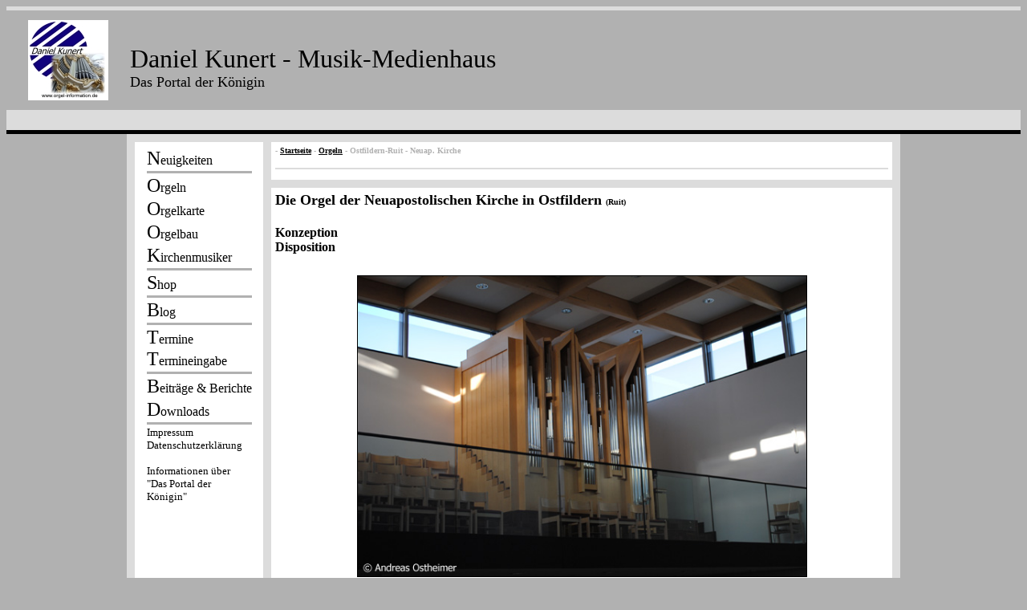

--- FILE ---
content_type: text/html
request_url: https://orgel-information.de/Orgeln/o/op-ot/Ostfildern_NAK_O-Ruit.html
body_size: 11381
content:
<html>

	<head>
		<meta name="DC.Title" content="Das Portal der K�nigin">
<meta name="DC.Creator" content="www.Musik-Medienhaus.de">
<meta name="DC.Subject" content="www.orgel-information.de --- Das Portal der K�nigin">
<meta name="DC.Publisher" content="Daniel Kunert - Musik-Medienhaus">
<meta name="DC.Type" content="Text">
<meta name="DC.Format" content="text/html">
<meta name="DC.Identifier" content="http://www.orgel-information.de/">
<meta name="DC.Language" content="de">
<meta name="DC.Rights" content="Alle Rechte liegen beim Autor">
<meta name="author" content="Daniel Kunert">
<meta name="keywords" content="Ostfildern, Neuapostolisch, NAK, Kirche,Konzept, Disposition, Pfeifenorgel, Orgel, Ostheimer">
<meta name="robots" content="index">
<meta name="robots" content="follow">
<title>Das Portal der K&ouml;nigin - Ostfildern-Ruit - Neuap. Kirche</title>
		
	</head>

	<body bgcolor="#B1B1B1" link="black" text="black" vlink="black" alink="black">

		<table border="0" cellpadding="0" cellspacing="0" width="100%">
				<tr height="5">
					<td height="5" colspan="3" bgcolor="#dcdcdc"></td>
				</tr>
				<tr height="100">
					<td colspan="3" height="100">
                     <!-- Beginn Kopf-Tabelle -->
						<table border="0" cellpadding="0" cellspacing="0" width="100%">
							<tr>
								<td bgcolor="#B1B1B1" valign="middle">
								<table border="0" cellpadding="0" cellspacing="2" width="100%">
									<tr>
										<td valign="middle" align="center" width="150"><a href="../../../index.html"><img src="../../../_media/Logo orgel-information.jpg" width="100" height="100" border="0" align="middle" hspace="10" vspace="10"></a></td>
										<td><br>
											<font size="6">Daniel Kunert - Musik-Medienhaus</font><br>
											<font size="4">Das Portal der K&ouml;nigin
											</font></td>
									</tr>
								</table>
							</td>
							</tr>
							<tr height="25">
								<td bgcolor="#dcdcdc" height="25" valign="middle" align="right"></td>
							</tr>
							<tr height="5">
								<td bgcolor="black" height="5"></td>
							</tr>
						</table>
                         <!-- Ende Kopf-Tabelle -->
					</td>
				</tr>
				<tr>
                 <!-- Beginn Spalte links -->
					<td width="150" valign="top" bgcolor="#B1B1B1" align="center"><br>
				</td>
                 <!-- Ende Spalte links -->
					<td valign="top" align="center" bgcolor="#dcdcdc">
					<font size="2"><b>
					<table border="0" cellpadding="5" cellspacing="10" width="100%">
					  <tr valign="top">
					    <!-- Men&uuml;-Spalt -->
					    <td align="center" rowspan="10" bgcolor="white" height="160" width="160"><iframe src="../../../navi.html" width="150" name="Navi" scrolling="no" frameBorder="0" border="0" height="820" frameSpacing="0" noResize="0" vspace="0" hSpace="0">
										<p></p>
									</iframe></td>
					    <!-- 2. Spalte -->
					    <td colspan="2" bgcolor="white" width="100%"><p><strong><font size="1" color="#b1b1b1">- <a href="../../../index.html">Startseite</a> - <a href="../../index.html">Orgeln</a> - Ostfildern-Ruit - Neuap. Kirche</font></strong>
			            <hr color="#dcdcdc"></td>
					  
				      </tr>
					  <tr>
					    <td valign="top" bgcolor="white" colspan="2"><font size="4"><b>Die Orgel der Neuapostolischen Kirche in Ostfildern <font size="1">(Ruit)</font></b><br>
                            <br>
                        </font><b>Konzeption</b><br>
                        <b>Disposition</b>
                        <div align="center">
                          <p><img src="ostfildern/nak-O-Ruit/orgel.JPG" width="559" height="374" border="1" vspace="10" hspace="10"></p>
                        </div></td>
				      </tr>
					  <tr>
					    <td valign="top" bgcolor="white" colspan="2"><p><a name="konzept"></a><b>Konzeption</b><br>
					      <br>
					      Bevor eine Orgel ihren Bestimmungsort in der Kirche erreicht, m&uuml;ssen unz&auml;hlige Arbeitsschritte in der Werkstatt des Orgelbauers vorausgehen. <br>
					      Nach der Planung und Zeichnung aller Bestandteile der Orgel wird zuerst die Windlade angefertigt, auf der sp&auml;ter die Pfeifen der Orgel stehen werden. <img src="ostfildern/nak-O-Ruit/spieltisch.JPG" width="281" height="423" border="1" align="right" hspace="10" vspace="10">In dieser Lade wird der Wind gesammelt und unter Druck gehalten, bis er &uuml;ber ein Ventil und verschiedene Bohrungen dann kontrolliert zu den Pfeifen gelangen kann. F&uuml;r jede Taste ist in dieser Lade ein Tonventil und f&uuml;r jede Pfeife eine Bohrung durch mehrere Holzschichten n&ouml;tig. Nach diesem Kernst&uuml;ck einer jeden Orgel entsteht die Spielanlage mit der mechanischen Verbindung jeder einzelnen Taste zu ihrem Ventil: der Traktur aus einer Unzahl von Hebeln, Wippen, &Auml;rmchen und Wellen. Ebenso werden von dieser Spielanlage aus die einzelnen Klangfarben der Orgel, die Register, geschaltet. <br>
  <br>
					      Um dieses Innenleben der Orgel wird das Geh&auml;use gebaut, hier in Ruit wurde in den sichtbaren Teilen helles Ahornholz verwendet, als Ger&uuml;st und Lagerwerk dient wie schon seit Jahrhunderten festes Eichenholz. <br>
  <br>
					      Schlie&szlig;lich werden die Pfeifen hergestellt. Die Metallpfeifen werden nach den genauen Ma&szlig;angaben von einer Spezialfirma gebaut, die Holzpfeifen entstehen in der Orgelbauwerkstatt. Dabei spielen die Ma&szlig;e, die Mensuren, und das Material eine entscheidende Rolle f&uuml;r den sp&auml;teren Klang. Wenige Millimeter Abweichung k&ouml;nnen bereits deutliche Klangunterschiede hervorrufen. Und ob die Pfeifen aus Ahorn wie hier der Bourdon 8&#x2018; oder aus Birnbaum wie die Traversfl&ouml;te 4&#x2018; oder aus Metalllegierungen aus Zinn und Blei in unterschiedlichen Mischungsverh&auml;ltnissen wie die meisten Pfeifen der Orgel bestehen, beeinflu&szlig;t ebenfalls die Klangfarbe. In der Orgel in Ruit sind so insgesamt 610 Pfeifen, die gr&ouml;&szlig;te fast 3 m lang, die kleinste nur wenige Millimeter, vorhanden, die jede einzeln in ihrer Lautst&auml;rke, ihrer Klangfarbe und in ihrer Tonh&ouml;he eingestellt, intoniert und gestimmt werden m&uuml;ssen. Dies geschieht bereits, wenn die Orgel vollst&auml;ndig in der Werkstatt aufgebaut wird, und noch einmal in der Feinabstimmung, wenn die Orgel in der fertigen Kirche aufgestellt wird. Nun besitzt unsere Orgel 10 Klangfarben auf einem Manual und einem Pedal. Alle Pfeifen au&szlig;er den Prospektpfeifen, die vorne sichtbar stehen, sind in einem Schwellkasten eingeschlossen, der eine Lautst&auml;rkeabstufung erm&ouml;glicht. <br>
  <br>
					      Jede Orgel ist ein Einzelst&uuml;ck, aber dennoch hat jede Orgel Vorbilder, nach denen sie gebaut wurde. Diese sind f&uuml;r Ruit in der seitlichen Anordnung der Tastatur und dem weichen und f&uuml;lligen Klangbild die Orgeln kleinerer Kirchen aus dem 19. Jahrhundert. Weitere Elemente, u.a. die Manual- und Schleifenteilung, wurden aus der Barockzeit in die Konzeption aufgenommen, so da&szlig; eine m&ouml;glichst vielf&auml;ltige Verwendbarkeit gegeben ist. Als Besonderheit darf die Rekonstruktion der Traversfl&ouml;te aus Birnbaum mit ihrem hauchenden und an eine Querfl&ouml;te erinnernden Klang gelten, die fr&uuml;her bei der weit zur&uuml;ckreichenden Orgelbaufamilie Offner in dieser Art gestaltet war. Diesem einzigartigen Register stellen sich die historischen Bauformen von Salicional, Bourdon und Geigenprinzipal als weitere Rarit&auml;ten an die Seite.</p>
                          <div align="right">
                            <p><i><font size="2">Andreas Ostheimer</font></i></p>
                        </div></td>
				      </tr>
					  <tr>
						  <td valign="top" bgcolor="white" colspan="2"><p><a name="dispo"></a><b>Disposition<br>
                            </b>Orgelbau Offner, Kissing</p>
						    <table border="0" cellpadding="0" cellspacing="2" width="40%">
                            <tr valign="top">
                              <td width="50%" bgcolor="gray"><b>Manaual<font size="1"> <br>
                              (get. Schleifen bis h/c')</font></b></td>
                              <td width="50%" bgcolor="gray"><b>Pedal</b></td>
                            </tr>
                            <tr>
                              <td width="50%">Geigenprinzipal 8'<font size="1"> (B/D)</font></td>
                              <td width="50%">Subba&szlig; 16'</td>
                            </tr>
                            <tr>
                              <td width="50%">Salicional 8' <font size="1"> (B/D)</font></td>
                              <td width="50%"></td>
                            </tr>
                            <tr>
                              <td width="50%">Bourdon 8' <font size="1"> (B/D)</font></td>
                              <td width="50%"></td>
                            </tr>
                            <tr>
                              <td width="50%">Prinzipal 4' <font size="1"> (B/D)</font></td>
                              <td width="50%"></td>
                            </tr>
                            <tr>
                              <td width="50%">Traversfl&ouml;te 4' <font size="1"> (B/D)</font></td>
                              <td width="50%"></td>
                            </tr>
                            <tr>
                              <td width="50%">Nasard 2 2/3' <font size="1"> (B/D)</font></td>
                              <td width="50%"></td>
                            </tr>
                            <tr>
                              <td width="50%">Oktave 2' <font size="1"> (B/D)</font></td>
                              <td width="50%"></td>
                            </tr>
                            <tr>
                              <td width="50%">Terz 1 3/5' <font size="1">(D)</font></td>
                              <td width="50%"></td>
                            </tr>
                            <tr>
                              <td width="50%">Mixutr 3fach 1 1/3'</td>
                              <td width="50%"></td>
                            </tr>
                        </table></td>  
                      
				      </tr>
					  
                       <tr>
                         <td valign="top" bgcolor="white" colspan="2"><hr>
                         <font size="1">Mit freundlicher Genehmigung von Andreas Ostheimer<br>OI-O-9</font></td>
                       </tr>
                      </table>
				
							</td>
                             <!-- Beginn Spalte rechts -->
                            <td width="150" valign="top" bgcolor="#b1b1b1"><div align="center"></div></td>
                             <!-- Ende Spalte rechts -->
						</tr>
					</table>
				</td>
					<td width="150" valign="top" align="center" bgcolor="gray">
				</td>
				</tr>
			<tr height="20">
				<td bgcolor="gray" colspan="3">
				 <!-- Anfang Fu�zeile -->  <tr height="10">
				<td bgcolor="#B1B1B1" colspan="3">
				
				  <div align="center" ><p><iframe src="../../../footer.html" width="100%" name="Footer" scrolling="no" frameBorder="0" border="0" height="50" frameSpacing="0" noResize="0" vspace="0" hSpace="0"></iframe></div></p>
              </td>
			</tr> <!-- Ende Fu�zeile -->
				</td>
			</tr>
			</table>

</body>


</html>